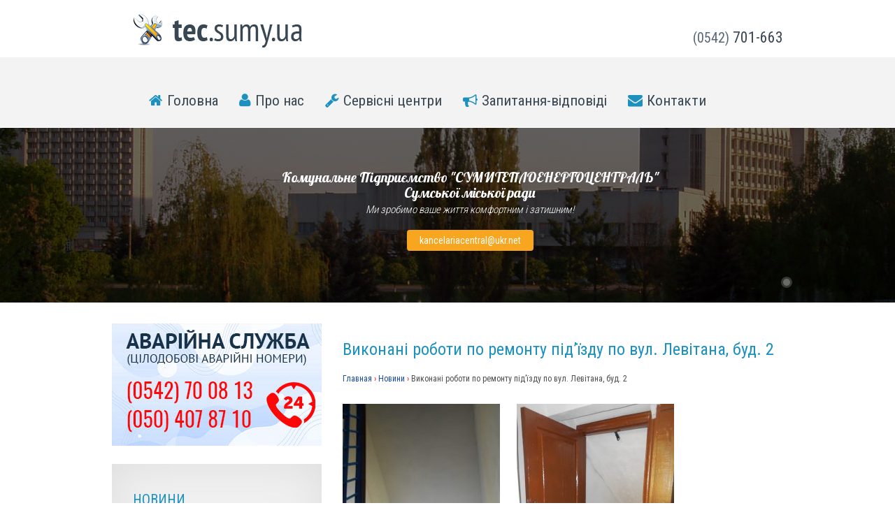

--- FILE ---
content_type: text/html; charset=UTF-8
request_url: https://tec.sumy.ua/vikonani-roboti-po-remontu-pid-yizdu-po-vul-levitana-bud-2/
body_size: 6479
content:


<!DOCTYPE HTML>
<html>
<head>
	<meta charset="utf-8">
	
	<link rel="shortcut icon" href="https://tec.sumy.ua/wp-content/themes/tec/favicon.ico" />
	
	<title>Виконані роботи по ремонту під&#8217;їзду  по вул. Левітана, буд. 2 | tec.sumy.ua</title>
	
	<meta name='robots' content='max-image-preview:large' />
<link rel='dns-prefetch' href='//s.w.org' />
<link rel="alternate" type="application/rss+xml" title="tec.sumy.ua &raquo; Лента комментариев к &laquo;Виконані роботи по ремонту під&#8217;їзду  по вул. Левітана, буд. 2&raquo;" href="https://tec.sumy.ua/vikonani-roboti-po-remontu-pid-yizdu-po-vul-levitana-bud-2/feed/" />
<script type="text/javascript">
window._wpemojiSettings = {"baseUrl":"https:\/\/s.w.org\/images\/core\/emoji\/14.0.0\/72x72\/","ext":".png","svgUrl":"https:\/\/s.w.org\/images\/core\/emoji\/14.0.0\/svg\/","svgExt":".svg","source":{"concatemoji":"https:\/\/tec.sumy.ua\/wp-includes\/js\/wp-emoji-release.min.js?ver=6.0"}};
/*! This file is auto-generated */
!function(e,a,t){var n,r,o,i=a.createElement("canvas"),p=i.getContext&&i.getContext("2d");function s(e,t){var a=String.fromCharCode,e=(p.clearRect(0,0,i.width,i.height),p.fillText(a.apply(this,e),0,0),i.toDataURL());return p.clearRect(0,0,i.width,i.height),p.fillText(a.apply(this,t),0,0),e===i.toDataURL()}function c(e){var t=a.createElement("script");t.src=e,t.defer=t.type="text/javascript",a.getElementsByTagName("head")[0].appendChild(t)}for(o=Array("flag","emoji"),t.supports={everything:!0,everythingExceptFlag:!0},r=0;r<o.length;r++)t.supports[o[r]]=function(e){if(!p||!p.fillText)return!1;switch(p.textBaseline="top",p.font="600 32px Arial",e){case"flag":return s([127987,65039,8205,9895,65039],[127987,65039,8203,9895,65039])?!1:!s([55356,56826,55356,56819],[55356,56826,8203,55356,56819])&&!s([55356,57332,56128,56423,56128,56418,56128,56421,56128,56430,56128,56423,56128,56447],[55356,57332,8203,56128,56423,8203,56128,56418,8203,56128,56421,8203,56128,56430,8203,56128,56423,8203,56128,56447]);case"emoji":return!s([129777,127995,8205,129778,127999],[129777,127995,8203,129778,127999])}return!1}(o[r]),t.supports.everything=t.supports.everything&&t.supports[o[r]],"flag"!==o[r]&&(t.supports.everythingExceptFlag=t.supports.everythingExceptFlag&&t.supports[o[r]]);t.supports.everythingExceptFlag=t.supports.everythingExceptFlag&&!t.supports.flag,t.DOMReady=!1,t.readyCallback=function(){t.DOMReady=!0},t.supports.everything||(n=function(){t.readyCallback()},a.addEventListener?(a.addEventListener("DOMContentLoaded",n,!1),e.addEventListener("load",n,!1)):(e.attachEvent("onload",n),a.attachEvent("onreadystatechange",function(){"complete"===a.readyState&&t.readyCallback()})),(e=t.source||{}).concatemoji?c(e.concatemoji):e.wpemoji&&e.twemoji&&(c(e.twemoji),c(e.wpemoji)))}(window,document,window._wpemojiSettings);
</script>
<style type="text/css">
img.wp-smiley,
img.emoji {
	display: inline !important;
	border: none !important;
	box-shadow: none !important;
	height: 1em !important;
	width: 1em !important;
	margin: 0 0.07em !important;
	vertical-align: -0.1em !important;
	background: none !important;
	padding: 0 !important;
}
</style>
			
	<link rel='stylesheet' id='wp-block-library-css'  href='https://tec.sumy.ua/wp-includes/css/dist/block-library/style.min.css?ver=6.0' type='text/css' media='all' />
<style id='global-styles-inline-css' type='text/css'>
body{--wp--preset--color--black: #000000;--wp--preset--color--cyan-bluish-gray: #abb8c3;--wp--preset--color--white: #ffffff;--wp--preset--color--pale-pink: #f78da7;--wp--preset--color--vivid-red: #cf2e2e;--wp--preset--color--luminous-vivid-orange: #ff6900;--wp--preset--color--luminous-vivid-amber: #fcb900;--wp--preset--color--light-green-cyan: #7bdcb5;--wp--preset--color--vivid-green-cyan: #00d084;--wp--preset--color--pale-cyan-blue: #8ed1fc;--wp--preset--color--vivid-cyan-blue: #0693e3;--wp--preset--color--vivid-purple: #9b51e0;--wp--preset--gradient--vivid-cyan-blue-to-vivid-purple: linear-gradient(135deg,rgba(6,147,227,1) 0%,rgb(155,81,224) 100%);--wp--preset--gradient--light-green-cyan-to-vivid-green-cyan: linear-gradient(135deg,rgb(122,220,180) 0%,rgb(0,208,130) 100%);--wp--preset--gradient--luminous-vivid-amber-to-luminous-vivid-orange: linear-gradient(135deg,rgba(252,185,0,1) 0%,rgba(255,105,0,1) 100%);--wp--preset--gradient--luminous-vivid-orange-to-vivid-red: linear-gradient(135deg,rgba(255,105,0,1) 0%,rgb(207,46,46) 100%);--wp--preset--gradient--very-light-gray-to-cyan-bluish-gray: linear-gradient(135deg,rgb(238,238,238) 0%,rgb(169,184,195) 100%);--wp--preset--gradient--cool-to-warm-spectrum: linear-gradient(135deg,rgb(74,234,220) 0%,rgb(151,120,209) 20%,rgb(207,42,186) 40%,rgb(238,44,130) 60%,rgb(251,105,98) 80%,rgb(254,248,76) 100%);--wp--preset--gradient--blush-light-purple: linear-gradient(135deg,rgb(255,206,236) 0%,rgb(152,150,240) 100%);--wp--preset--gradient--blush-bordeaux: linear-gradient(135deg,rgb(254,205,165) 0%,rgb(254,45,45) 50%,rgb(107,0,62) 100%);--wp--preset--gradient--luminous-dusk: linear-gradient(135deg,rgb(255,203,112) 0%,rgb(199,81,192) 50%,rgb(65,88,208) 100%);--wp--preset--gradient--pale-ocean: linear-gradient(135deg,rgb(255,245,203) 0%,rgb(182,227,212) 50%,rgb(51,167,181) 100%);--wp--preset--gradient--electric-grass: linear-gradient(135deg,rgb(202,248,128) 0%,rgb(113,206,126) 100%);--wp--preset--gradient--midnight: linear-gradient(135deg,rgb(2,3,129) 0%,rgb(40,116,252) 100%);--wp--preset--duotone--dark-grayscale: url('#wp-duotone-dark-grayscale');--wp--preset--duotone--grayscale: url('#wp-duotone-grayscale');--wp--preset--duotone--purple-yellow: url('#wp-duotone-purple-yellow');--wp--preset--duotone--blue-red: url('#wp-duotone-blue-red');--wp--preset--duotone--midnight: url('#wp-duotone-midnight');--wp--preset--duotone--magenta-yellow: url('#wp-duotone-magenta-yellow');--wp--preset--duotone--purple-green: url('#wp-duotone-purple-green');--wp--preset--duotone--blue-orange: url('#wp-duotone-blue-orange');--wp--preset--font-size--small: 13px;--wp--preset--font-size--medium: 20px;--wp--preset--font-size--large: 36px;--wp--preset--font-size--x-large: 42px;}.has-black-color{color: var(--wp--preset--color--black) !important;}.has-cyan-bluish-gray-color{color: var(--wp--preset--color--cyan-bluish-gray) !important;}.has-white-color{color: var(--wp--preset--color--white) !important;}.has-pale-pink-color{color: var(--wp--preset--color--pale-pink) !important;}.has-vivid-red-color{color: var(--wp--preset--color--vivid-red) !important;}.has-luminous-vivid-orange-color{color: var(--wp--preset--color--luminous-vivid-orange) !important;}.has-luminous-vivid-amber-color{color: var(--wp--preset--color--luminous-vivid-amber) !important;}.has-light-green-cyan-color{color: var(--wp--preset--color--light-green-cyan) !important;}.has-vivid-green-cyan-color{color: var(--wp--preset--color--vivid-green-cyan) !important;}.has-pale-cyan-blue-color{color: var(--wp--preset--color--pale-cyan-blue) !important;}.has-vivid-cyan-blue-color{color: var(--wp--preset--color--vivid-cyan-blue) !important;}.has-vivid-purple-color{color: var(--wp--preset--color--vivid-purple) !important;}.has-black-background-color{background-color: var(--wp--preset--color--black) !important;}.has-cyan-bluish-gray-background-color{background-color: var(--wp--preset--color--cyan-bluish-gray) !important;}.has-white-background-color{background-color: var(--wp--preset--color--white) !important;}.has-pale-pink-background-color{background-color: var(--wp--preset--color--pale-pink) !important;}.has-vivid-red-background-color{background-color: var(--wp--preset--color--vivid-red) !important;}.has-luminous-vivid-orange-background-color{background-color: var(--wp--preset--color--luminous-vivid-orange) !important;}.has-luminous-vivid-amber-background-color{background-color: var(--wp--preset--color--luminous-vivid-amber) !important;}.has-light-green-cyan-background-color{background-color: var(--wp--preset--color--light-green-cyan) !important;}.has-vivid-green-cyan-background-color{background-color: var(--wp--preset--color--vivid-green-cyan) !important;}.has-pale-cyan-blue-background-color{background-color: var(--wp--preset--color--pale-cyan-blue) !important;}.has-vivid-cyan-blue-background-color{background-color: var(--wp--preset--color--vivid-cyan-blue) !important;}.has-vivid-purple-background-color{background-color: var(--wp--preset--color--vivid-purple) !important;}.has-black-border-color{border-color: var(--wp--preset--color--black) !important;}.has-cyan-bluish-gray-border-color{border-color: var(--wp--preset--color--cyan-bluish-gray) !important;}.has-white-border-color{border-color: var(--wp--preset--color--white) !important;}.has-pale-pink-border-color{border-color: var(--wp--preset--color--pale-pink) !important;}.has-vivid-red-border-color{border-color: var(--wp--preset--color--vivid-red) !important;}.has-luminous-vivid-orange-border-color{border-color: var(--wp--preset--color--luminous-vivid-orange) !important;}.has-luminous-vivid-amber-border-color{border-color: var(--wp--preset--color--luminous-vivid-amber) !important;}.has-light-green-cyan-border-color{border-color: var(--wp--preset--color--light-green-cyan) !important;}.has-vivid-green-cyan-border-color{border-color: var(--wp--preset--color--vivid-green-cyan) !important;}.has-pale-cyan-blue-border-color{border-color: var(--wp--preset--color--pale-cyan-blue) !important;}.has-vivid-cyan-blue-border-color{border-color: var(--wp--preset--color--vivid-cyan-blue) !important;}.has-vivid-purple-border-color{border-color: var(--wp--preset--color--vivid-purple) !important;}.has-vivid-cyan-blue-to-vivid-purple-gradient-background{background: var(--wp--preset--gradient--vivid-cyan-blue-to-vivid-purple) !important;}.has-light-green-cyan-to-vivid-green-cyan-gradient-background{background: var(--wp--preset--gradient--light-green-cyan-to-vivid-green-cyan) !important;}.has-luminous-vivid-amber-to-luminous-vivid-orange-gradient-background{background: var(--wp--preset--gradient--luminous-vivid-amber-to-luminous-vivid-orange) !important;}.has-luminous-vivid-orange-to-vivid-red-gradient-background{background: var(--wp--preset--gradient--luminous-vivid-orange-to-vivid-red) !important;}.has-very-light-gray-to-cyan-bluish-gray-gradient-background{background: var(--wp--preset--gradient--very-light-gray-to-cyan-bluish-gray) !important;}.has-cool-to-warm-spectrum-gradient-background{background: var(--wp--preset--gradient--cool-to-warm-spectrum) !important;}.has-blush-light-purple-gradient-background{background: var(--wp--preset--gradient--blush-light-purple) !important;}.has-blush-bordeaux-gradient-background{background: var(--wp--preset--gradient--blush-bordeaux) !important;}.has-luminous-dusk-gradient-background{background: var(--wp--preset--gradient--luminous-dusk) !important;}.has-pale-ocean-gradient-background{background: var(--wp--preset--gradient--pale-ocean) !important;}.has-electric-grass-gradient-background{background: var(--wp--preset--gradient--electric-grass) !important;}.has-midnight-gradient-background{background: var(--wp--preset--gradient--midnight) !important;}.has-small-font-size{font-size: var(--wp--preset--font-size--small) !important;}.has-medium-font-size{font-size: var(--wp--preset--font-size--medium) !important;}.has-large-font-size{font-size: var(--wp--preset--font-size--large) !important;}.has-x-large-font-size{font-size: var(--wp--preset--font-size--x-large) !important;}
</style>
<link rel='stylesheet' id='slb_core-css'  href='https://tec.sumy.ua/wp-content/plugins/simple-lightbox/client/css/app.css?ver=2.9.3' type='text/css' media='all' />
<link rel='stylesheet' id='wp-paginate-css'  href='https://tec.sumy.ua/wp-content/plugins/wp-paginate/css/wp-paginate.css?ver=2.2.0' type='text/css' media='screen' />
<link rel="https://api.w.org/" href="https://tec.sumy.ua/wp-json/" /><link rel="alternate" type="application/json" href="https://tec.sumy.ua/wp-json/wp/v2/posts/1688" /><link rel="canonical" href="https://tec.sumy.ua/vikonani-roboti-po-remontu-pid-yizdu-po-vul-levitana-bud-2/" />
<link rel='shortlink' href='https://tec.sumy.ua/?p=1688' />
<link rel="alternate" type="application/json+oembed" href="https://tec.sumy.ua/wp-json/oembed/1.0/embed?url=https%3A%2F%2Ftec.sumy.ua%2Fvikonani-roboti-po-remontu-pid-yizdu-po-vul-levitana-bud-2%2F" />
<link rel="alternate" type="text/xml+oembed" href="https://tec.sumy.ua/wp-json/oembed/1.0/embed?url=https%3A%2F%2Ftec.sumy.ua%2Fvikonani-roboti-po-remontu-pid-yizdu-po-vul-levitana-bud-2%2F&#038;format=xml" />
<style type="text/css">.recentcomments a{display:inline !important;padding:0 !important;margin:0 !important;}</style>	
	<!-- General  -->
	<link rel="stylesheet" type="text/css" href="https://tec.sumy.ua/wp-content/themes/tec/style.css">
	
	<!-- Generall jquery --> 
	<script type="text/javascript" src="https://tec.sumy.ua/wp-content/themes/tec/js/jquery-2.2.2.min.js"></script>

	<!-- up menu --> 
	<script src="https://tec.sumy.ua/wp-content/themes/tec/js/up-menu.js"></script>

	<!-- modal confirm -->	
	<script src="https://tec.sumy.ua/wp-content/themes/tec/js/confirm.js"></script> 
	
</head>


<body>
	<!-- подключиться -->		
	<div class="modal_wrapper"></div>
	<div class="modal_confirm_wrapper">
		<div class="modal_confirm">
			<p class="r1">Заявка отправлена.</p>
			<p class="r2">Ожидайте звонка!</p>
		</div>	
	</div>


	<div id="header">

		<div class="fix">
			<div id="header-logo" >
				<a class="logo" alt="tec.sumy.ua" href="/">tec.sumy.ua</a>
			</div>
			<div class="head">
				<span>(0542)</span> 701-663
			</div>	

			<div class="clr"></div>
		</div>

		<div class="head-line">
			<div class="fix">
				﻿<a id="touch-menu" class="mobile-menu" href="#"><i class="icon-reorder"></i>Меню</a>
<nav>
	<ul class="menu">
		<li>
			<a href="/"><i class="icon-home"></i>Головна</a></li>
		<li>
			<a  href="/pro-nas/"><i class="icon-user"></i>Про нас</a>
			<ul class="sub-menu">
				<li><a href="/category/news/">Новини</a></li>
				<li><a href="/pidryadni-organizatsiyi/">Підрядні організації</a></li>
				<li><a href="/category/laws/">Нормативно-правова база</a></li>
				<li><a href="/category/reports/">Звiти</a></li>
				<li><a href="/category/ryadki-podyaki/">Рядки подяки</a></li>
			</ul>			
		</li>
		<li>
			<a  href="/cervisni-tsentri/"><i class="icon-wrench"></i>Cервісні центри</a>
			<ul class="sub-menu">
				<li><a href="/cervisni-tsentri/d-korotchenko/">Д.Коротченко</a></li>
				<li><a href="/cervisni-tsentri/g-kondrateva/">Г.Кондратьева</a></li>
			</ul>
		</li>
		<li><a  href="/category/faq/"><i class="icon-bullhorn"></i>Запитання-відповіді</a></li>
		<li><a  href="/kontakti/"><i class="icon-envelope-alt"></i>Контакти</a></li>
	</ul>
</nav>		
	
			</div>
		</div>


	<!-- /header -->
	</div>	

  
<div id="wrapper">

	<div class="wrapper-slogan">
		Комунальне Підприємство "СУМИТЕПЛОЕНЕРГОЦЕНТРАЛЬ" Сумської мiської ради<br/>
		<span>Ми зробимо ваше життя комфортним і затишним!</span><br/>
			<a class="button-zap" href="/cdn-cgi/l/email-protection#91faf0fff2f4fdf0e3f8f0f2f4ffe5e3f0fdd1e4fae3bffff4e5"><span class="__cf_email__" data-cfemail="9df6fcf3fef8f1fceff4fcfef8f3e9effcf1dde8f6efb3f3f8e9">[email&#160;protected]</span></a>
	</div>

	<div id="slider" class="slider">
			<a href="#"><img src="https://tec.sumy.ua/wp-content/themes/tec/img/slide-1.jpg" alt="Slide 1" /></a>
			<a href="#"><img src="https://tec.sumy.ua/wp-content/themes/tec/img/slide-2.jpg" alt="Slide 2" /></a>
			<a href="#"><img src="https://tec.sumy.ua/wp-content/themes/tec/img/slide-3.jpg" alt="Slide 3" /></a>
			<a href="#"><img src="https://tec.sumy.ua/wp-content/themes/tec/img/slide-4.jpg" alt="Slide 4" /></a>
		<div class="clr"></div>
	</div>



<div class="fix">

	<div id="sidebar">
		<div class="left-ban">
	<a href="/kontakti/"><img src="https://tec.sumy.ua/wp-content/themes/tec/img/left-ban.jpg"></a>
</div>
	
<div class="left-gray-bg">

	<h2>Новини</h2>
	
					
			<div class="left-news">
				<div class="left-date"><span>07 08 2023</span></div><br/>
				<div class="left-news-z"> 
					<a href="https://tec.sumy.ua/skasovuyetsya-mozhlivist-buti-platni/">Скасовується можливість бути платником єдиного податку 3 групи із застосуванням ставки єдиного податку у розмірі 2%</a>
				</div>
			</div>
			
					
			<div class="left-news">
				<div class="left-date"><span>28 03 2023</span></div><br/>
				<div class="left-news-z"> 
					<a href="https://tec.sumy.ua/dogovir-nadannya-poslugi-z-upravlinnya/">Договір надання послуги з управління багатоквартирним будинком (гуртожиток) по вул. Г. Кондратьєва, 136/1</a>
				</div>
			</div>
			
					
			<div class="left-news">
				<div class="left-date"><span>01 07 2022</span></div><br/>
				<div class="left-news-z"> 
					<a href="https://tec.sumy.ua/">Звіт про фактичне виконання робіт по поточному ремонту по багатоквартирним будинкам за січень -грудень 2021 року</a>
				</div>
			</div>
			
						

	
</div>

<h2 style="padding-left: 30px; padding-top: 20px;">Пошук</h2>
	<form role="search" method="get"  class="searchform" action="https://tec.sumy.ua/" >
		<input class="searchfield" type="text" " name="s" id="s" />
		<input class="searchbutton " type="submit" id="searchsubmit" value=""  /><i class="fa fa-search "></i>
	</form>	
	<!-- /sidebar -->
	</div>	


<div id="content">

		<h1>Виконані роботи по ремонту під&#8217;їзду  по вул. Левітана, буд. 2</h1>
	<!-- хлебные крошки -->
	<div class="breadcrumbs"><span itemscope"><a href="https://tec.sumy.ua/"class="hk-active"><span itemprop="title">Главная</span></a></span> <span class="divider">›</span> <span itemscope"><a href="https://tec.sumy.ua/category/news/"class="hk-active"><span itemprop="title">Новини</span></a></span> <span class="divider">›</span> <span class="current">Виконані роботи по ремонту під&#8217;їзду  по вул. Левітана, буд. 2</span></div><!-- .breadcrumbs -->	<p><img class="alignnone size-medium wp-image-1689" src="https://tec.sumy.ua/wp-content/uploads/2021/07/lev-1-225x300.jpg" alt="" width="225" height="300" srcset="https://tec.sumy.ua/wp-content/uploads/2021/07/lev-1-225x300.jpg 225w, https://tec.sumy.ua/wp-content/uploads/2021/07/lev-1-768x1024.jpg 768w" sizes="(max-width: 225px) 100vw, 225px" /> <img loading="lazy" class="alignnone size-medium wp-image-1690" src="https://tec.sumy.ua/wp-content/uploads/2021/07/Lev-1-pid-225x300.jpg" alt="" width="225" height="300" srcset="https://tec.sumy.ua/wp-content/uploads/2021/07/Lev-1-pid-225x300.jpg 225w, https://tec.sumy.ua/wp-content/uploads/2021/07/Lev-1-pid-768x1024.jpg 768w" sizes="(max-width: 225px) 100vw, 225px" /></p>
	
						
	<!-- /content -->
</div>	
	

		<div class="clr"></div>
	</div><!-- fix -->

	
	<div class="clr"></div>
	<!-- //wrapper -->
</div>

	
<footer>

	<div id="footer">	
		<div class="fix">
			<div class="fblock-1">
				<h3>Юридична адреса: </h3>
				<p>40000, м. Суми, вул. Петропавлівська, № 70</p>
				<br>
				<h3>Адреса для листування:</h3>
				<p>40000, м. Суми, вул. Холодногірська, № 35;</p>
				<br>
				<h3>E-mail:</h3>
				<p><a href="/cdn-cgi/l/email-protection#f69d979895939a97849f979593988284979ab6839d84d8989382"><span class="__cf_email__" data-cfemail="d1bab0bfb2b4bdb0a3b8b0b2b4bfa5a3b0bd91a4baa3ffbfb4a5">[email&#160;protected]</span></a></p>
				<br>

				
			</div>

			<div class="fblock-2">
				<h3>«Сумитеплоенергоцентраль» СМР</h3>
				<div class="footer-logo"></div>	
				<p>Комунальне підприємство «Сумитеплоенергоцентраль» Сумської міської ради  розпочало сою діяльність у м. Суми з 01вересня 2015 року на підставі договору №01092015-У з Комунальним підприємством «Сумижитло»</p>
					
				<br>
				<h3>Приймальня:</h3>
				<p>+38 (0542) 701 663;</p>
				<br>
				<h3>Відділ бухгалтерського обліку; планово-економічний відділ; юридичний відділ:</h3>
				<p>+38 (0542) 701-663;</p>
				<p>+38 (050) 407 8712;</p>

			 </div>
				
		
			<div class="clr"></div>
		</div>


		<div id="copyright">
			<div class="fix">			
				<div class="r1"> 
					Copyright ©  2016 - 2026 | www.tec.sumy.ua 
				</div>
							
				<div class="r2"><a href="http://tria.sumy.ua/">Разработка сайтов </a>"ТриА"</div>
			
				<div class="clr"></div>
			</div>
		</div>				
					
		<div class="clr"></div>
	</div>


</footer>	
	
  
  <!-- slider   --> 
   <script data-cfasync="false" src="/cdn-cgi/scripts/5c5dd728/cloudflare-static/email-decode.min.js"></script><script src="https://tec.sumy.ua/wp-content/themes/tec/js/ideal-image-slider.js"></script>
   <script src="https://tec.sumy.ua/wp-content/themes/tec/js/iis-bullet-nav.js"></script>
	<script>
		var slider = new IdealImageSlider.Slider('#slider');
		slider.addBulletNav();
		slider.start();
	</script>  

	<script type="text/javascript" id="slb_context">/* <![CDATA[ */if ( !!window.jQuery ) {(function($){$(document).ready(function(){if ( !!window.SLB ) { {$.extend(SLB, {"context":["public","user_guest"]});} }})})(jQuery);}/* ]]> */</script>
 
<script defer src="https://static.cloudflareinsights.com/beacon.min.js/vcd15cbe7772f49c399c6a5babf22c1241717689176015" integrity="sha512-ZpsOmlRQV6y907TI0dKBHq9Md29nnaEIPlkf84rnaERnq6zvWvPUqr2ft8M1aS28oN72PdrCzSjY4U6VaAw1EQ==" data-cf-beacon='{"version":"2024.11.0","token":"f743a5e66f1e443cb6a88ce7bec44612","r":1,"server_timing":{"name":{"cfCacheStatus":true,"cfEdge":true,"cfExtPri":true,"cfL4":true,"cfOrigin":true,"cfSpeedBrain":true},"location_startswith":null}}' crossorigin="anonymous"></script>
</body>
</html>

--- FILE ---
content_type: text/css
request_url: https://tec.sumy.ua/wp-content/themes/tec/style.css
body_size: 3040
content:
/**
 * ~~~~~~~~~~~~~~~~~~~~~~~~~~~~~~~~~~~~~~~~~~~~~~~~~~
 * Project Name: tec.sumy.ua
 * Project Description: Комунальне підприємство СУМИТЕПЛОЦЕНТРАЛЬ
 * File Name: style.css
 * Author: admin@tria.sumy.ua
 * Author URI: http://tria.sumy.ua/
 * Version: 2.1.0
 * ~~~~~~~~~~~~~~~~~~~~~~~~~~~~~~~~~~~~~~~~~~~~~~~~~~
 */

/* ============================================
 import styles
============================================ */	 

 
/*  CSS */
@import url("css/reset.css");
@import url("css/wp-core.css");

/*  media */
@import url("css/media-style.css");

/* up-menu */
@import url("css/up-menu.css");
@import url("css/font-awesome.css"); /* + folder /icons see here/ http://fontawesome.veliovgroup.com */
 
/* slider */
@import url("css/ideal-image-slider.css");
@import url("css/slider.css");

 
/* confirm */
@import url("css/modal.css");
 
 
/* --- fonts --- */ 
/* h1 // font-family: 'Cuprum', sans-serif;  */
@import url(http://fonts.googleapis.com/css?family=Cuprum:400,700,400italic,700italic&subset=latin,cyrillic);

/* h2 // font-family: 'Open Sans', sans-serif; */
@import url(https://fonts.googleapis.com/css?family=Open+Sans:400,300,600,700&subset=latin,cyrillic-ext);

/*  основной плотный //  font-family: 'Roboto Condensed', sans-serif;  */
@import url(https://fonts.googleapis.com/css?family=Roboto+Condensed:400,300,700&subset=latin,cyrillic-ext);
 
/* заголовок на салйдере // font-family: 'Lobster', cursive; */ 
@import url(https://fonts.googleapis.com/css?family=Lobster&subset=latin,cyrillic); 
 
/* ============================================
 Basic
============================================ */	 
html * {
	-webkit-font-smoothing: antialiased;
	-moz-osx-font-smoothing: grayscale;
  }

body { 
	width: 100%;
	height: 100%;
	color: #191813;
	font-size: 16px;
	font-weight: 400;
	line-height:22px;
	font-family: 'Roboto Condensed', sans-serif; 
	padding: 0;
	margin: 0; 
}
	
.clr { clear: both; }
.fix { 	
	max-width: 960px;	
	margin: 0 auto; 
	}
.pt-20 { padding-top: 20px;}
.pl-20 { padding-left: 20px;}
.pr-20 { padding-right: 20px;}
.pl-30 { padding-left: 30px;}
.ml--10 { margin-left: -10px;}
.ml-20 { margin-left: 20px;}
.mt-20 { margin-top: 20px;}
.mb-20 { margin-bottom: 20px;}
.lh-14 {line-height: 14px;}
.lh-16 {line-height: 16px;}
a, a:visited { color: #b63358; text-decoration:underline;}
a:hover { color: #2c1219; text-decoration:underline;}
a img { border:none; }

.clr { clear: both; }



/* ============================================
 Header
============================================ */	 
#header { 
	width: 100%; 
	height: 183px;	
	margin: 0 !important;
	overflow: hiden;
}
 
#header-logo {
	position: absolute; 
	margin: 20px  0 0 30px; 
} 
#header-logo .fix {position: relative;}	
.logo { 
	width: 244px; 
	height: 49px; 
	background: url(img/logo.png) no-repeat; display: block; text-indent: -9999px; }
.logo:hover  { 
	width: 244px; 
	height: 49px; 
	background: url(img/logo.png) no-repeat  0 -49px; display: block;  }

/* phone */
.head { color: #394753; font-size: 22px; float: right; text-align: right; line-height: 16px;
	margin-top: 46px;	}
.head span  { 
	color: #576776;
	font-size: 20px;
}

/* bg for menu */
.head-line { 
	margin-top: 20px;
	margin-bottom: 0 !important;
	/* padding-top: 6px; */
	background: #f3f3f3;
	min-height: 100px; 
} 



/* ============================================
 wrapper
============================================ */	
#wrapper { 
	background: none; 
	width: 100%; 
	padding: 0 !important;
	margin-bottom: 0 !important;
	}

/*	------- slider ------------------ */
#slider {
	margin-top: 0;
	clear: both;

}
#slider img{
	width: 100%;
	height: auto;
}

.slider {
	clear: both;
	width: 100%;
	height: 250px;
	overflow: hidden;
}

/* slogan to slider */
.wrapper-slogan {
	position: absolute; 
	margin-top: 60px;
	margin-left: 30% /*calc(50% - 300px) */;
	width: 45%;

	font-family: 'Lobster', cursive;
	font-weight: 300;
	color: #fff;
	font-size: 20px;
	line-height: 22px;
	text-align: center;
	
	z-index: 10;
	-webkit-box-sizing: border-box;  -moz-box-sizing: border-box; box-sizing: border-box;       
}
.wrapper-slogan .slider {position: relative;}	

.wrapper-slogan  span {
	font-family: 'Roboto Condensed', sans-serif;
	text-align: center;
	color: #fff;
	font-size: 15px;
	line-height: 16px;
	font-style: italic; 
}
/* button to slideer */
a.button-zap {
  display: inline-block;
	font-family: 'Roboto Condensed', sans-serif;
	font-size: 14px;
  color: #fff;
  font-weight: 500;
  text-decoration: none;
  user-select: none;
  padding: 4px 18px;
	background: #f8a620;
	-webkit-border-radius: 4px;
	-moz-border-radius: 4px;
	border-radius: 4px;
  outline: none;
  transition: 0.2s;
	margin-top: 20px;
} 
a.button-zap:hover { background: #1c91c0; }
a.button-zap:active { background: #9f1f63; }	



/*--- wrapper-sc ---*/
.wrapper-sc {
	min-height: 230px;
	background-image: url('img/wrapper-sc.png');
  	background-position: top center;
	background-size: auto; /* contain cover  */
  	background-repeat: repeat;
	box-shadow: 0 0 10px rgba(0,0,0,0.5); 

}

.wrapper-sc h2 {
	text-align: center;
	color: #2d6290;
	text-transform: uppercase;
	font-size: 26px;
	line-height: 26px;
	padding: 26px 0;
}
.wrapper-sc-123 { 
	width: 30%;
	float: left;
	margin-right: 3%;
	border-top: 2px solid #1c91c0;
	background: #fff url('img/wrapper-sc-123.png') bottom right no-repeat;
	line-height: 17px;
	display: block;
	padding: 10px 20px 20px 20px ;	
	box-shadow: 0 0 10px rgba(0,0,0,0.5); 
	-webkit-box-sizing: border-box;  -moz-box-sizing: border-box; box-sizing: border-box;  
}
.wrapper-sc-123 a {
	color: #9ba3aa;
	text-decoration: none;
} 
.wrapper-sc-123 a:hover {
	color: #173a51;
	text-decoration: underlina;
} 

.wrapper-sc-123 h3 {
	color: #1c91c0;
	font-size: 18px;
	text-transform: uppercase;
	border-bottom: 1px solid #1c91c0;
	padding: 10px 0 10px 0;
	margin-bottom: 14px;
}
	
	
/* ============================================
 Sidebar
============================================ */	
#sidebar { 
	margin-top: 30px;
	float: left;
	width: 29%;
	min-width: 300px;
}


/*-- left ban --*/
.left-ban { 
	margin: 0 0 10px 0;
	padding: 0;
	}
.left-ban img { 
	width: 100%;
	height: auto;
 }
.left-ban a:hover { opacity: 0.8; }



/* --- gray-bg --- */
.left-gray-bg {
	margin-top: 20px;
	background: #f0f0f0;
	padding: 30px;	
	box-shadow: 0px 0px 60px #DDDDDD inset;
	-webkit-box-sizing: border-box;  -moz-box-sizing: border-box; box-sizing: border-box;
}
#sidebar h2 { 
	font-size: 20px;
 	text-transform: uppercase;
	color: #1c91c0;	
	margin-bottom: 10px;
	margin: 10px 10px 10px 0px;
}

/* --- left news --- */
.left-news {
	padding: 6px 0 6px 0;
	margin: 0;
	border-bottom: 1px dashed #e4e4e4;
}

.left-date {
	color: #929292; 
	font-size: 11px; 
	margin: 16px 0 4px 0; 
	line-height: 12px;
	width: inherit ;
}
.left-date span {
	padding: 2px 6px;
	-moz-border-radius: 4px;
	-webkit-border-radius: 4px;
	border-radius: 4px;
	border-left: 1px solid #d4d4d4;
	border-right: 1px solid #d4d4d4;
}
.left-news-z a {
	font-size: 17px;
	line-height: 17px;
	padding: 4px 0 2px 0;
	color: #1f394f;
}
.left-news-z a:hover {	color: #777; }

/* ---- search form */
#searchform {
	position: absolute; 
	margin: 40px  0 0 667px; 
	Z-INDEX: 250; 
	padding: 0;
}
#searchform  .fix {position: relative;}	

.searchform {
 	width: 290px;
}
.searchform input {
	font: normal;
	font-family: 'Roboto Condensed', sans-serif; 
	font-size:16px;
}
.searchform .searchfield {
	background: #fff;
	color: #bababa;
	padding: 6px 6px 6px 10px;
	width: 232px;
	border: solid 1px #e1e1e1;
	float: left;
	-moz-box-shadow: inset 0 1px 2px rgba(0,0,0,.1);
	-webkit-box-shadow: inset 0 1px 2px rgba(0,0,0,.1);
	box-shadow: inset 0 1px 2px rgba(0,0,0,.1);
}

.searchbutton {
	border: none;
	height: 33px;
	width: 34px;
 	cursor: pointer;
	background: url('img/search.png') no-repeat;
	margin: 0 0 0 6px;
}
.searchbutton:hover {
	height: 33px;
	width: 34px;
 	cursor: pointer;
	background: #f1f1f2 url('img/search-hover.png') no-repeat;
	margin: 0 0 0 6px;
}





/* ============================================
 Content
============================================ */	
#content { 
	width:calc(100% - 320px);
	float: right;
	margin-top: 30px;
	padding: 0 0 0 10px; 
	-webkit-box-sizing: border-box;  -moz-box-sizing: border-box; box-sizing: border-box;
  }

#content  h1 { 	
	font-size: 24px;	
	color: #1c91c0; 
	text-align: left;
	padding: 26px 0 20px 0;
	margin: 0px 0 10px 0; }

#content  h2 { 
	padding: 16px 0 16px 20px; 
	font-size: 20px; 
	font-weight: 300 !important; 
	color: #1c91c0;
	margin: 20px 0 14px 0; 
	border-top: 1px dotted #dce6f0; 
	border-bottom: 1px dotted #dce6f0; 
	background: #eff4f9; 
 }
#content  h3 { 
	padding: 10px 0 0 0; 
	font-size: 18px; 
	font-weight: 500; 
	color: #2d6290; 
	margin: 20px 0 14px 0;
}
#content  h3 span a {
	float: right;
	font-weight: 300;
	font-size: 14px;
	color: #1c91c0; 
}
#content  h3 span a:hover {
	color: #000;
}
	
#content p { margin: 10px 0 6px 0; line-height: 20px;	 }

.content-ban img{
	margin: 30px auto 0;
	padding: 0;
	width: 100%;
	height: auto;
	}

/* хлебные крошки */
#content .breadcrumbs {
	font-size: 12px;
	color: #777;
	margin: -10px 0 20px 0; 
}

.hk-active {
	color: #1a4a9d;
	text-decoration: none;
}
.hk-active:hover {
	color: #e51937;
	text-decoration: underline;
}

.divider {color: #ff0026; } /* цвет стрелок */

#content .breadcrumbs .current {
	color: #4d4d4d;
 }	

	
	
/* ----- news other ------ */
.c-news-block {
	/* min-height: 150px; */
	width: 100%;
	padding: 0 0 10px 0;
	margin-top: 30px;
	margin-bottom: 30px;
}	


.c-news-img {
	display: block;
	float: left;
	width: 300px;
	height: auto;
	padding-right: 20px;
	max-height: 200px;
	overflow: hidden;
}
.c-news-img img {
	width: 100%;
	height: auto;
}


.c-news-data {
	float: none;
	font-size: 12px;
	font-weight: 300;
	color: #1c91c0;
	padding: 2px 0px 0px 0 ;
	margin: 0 0 4px 0;
}
.c-news-h2  {
	line-height: 15px;
	padding: 6px 0 0 0;
}
.c-news-h2 a {
	font-size: 16px;
	text-transform: uppercase;
	text-decoration: none;
	color: #605557;	
}
.c-news-h2 a:hover {
	text-decoration: inderline;
	color: #1c91c0;	
}


/* first-gallery */
.first-gallery  {
	max-width: 960px;	
	margin: 0 auto; 
}
.first-gallery h1 {
	text-align: center;
	color: #2d6290;
	text-transform: uppercase;
	font-size: 30px;
	line-height: 30px;
	padding: 26px 0;
}
.first-gallery img {
	max-width: 120px;
	height: auto;
}

.first-gallery a img {
	width: 100%;
	height: auto;

	float: left;
	margin: 10px;
	
	-webkit-border-radius: 4px;
	-moz-border-radius: 4px;
	border-radius: 4px;
	
}

/* search result */
.search-excerpt { background: #FF9; }

/* buton */
a.questions-button {
	margin-right: 0px;
	float: right;
  	display: inline-block;
	font-size: 14px;
  color: #fff;
  font-weight: 500;
  text-decoration: none;
  user-select: none;
  padding: 4px 18px;
	background: #43b51f !important;
	-webkit-border-radius: 4px;
	-moz-border-radius: 4px;
	border-radius: 4px;
	border-bottom: 2px solid #368c1b;
  outline: none;
  transition: 0.2s;
} 
a:hover.questions-button { background: #172a43 !important; }	

blockquote {
	border: 1px dotted #f8a620;
	font-style: italic;
	font-size: 22px;
	line-height: 40px !important;
	color: #f8a620;
	background: #fef7eb;
	padding: 20px;
	-webkit-box-sizing: border-box;  -moz-box-sizing: border-box; box-sizing: border-box;
}


/*--- services center --- */
ul.vb { padding: 4px 0 0 6px; }
ul.vb  li { 
	list-style: none;  

	margin: 10px 0 0 0;  
	min-height: 20px; 
}
ul.vb li a { 
	display: block;
	background: #f5f5f5; 
	padding: 30px; 
	font-size: 30px;
	color: #292526; 
	text-transform: uppercase; 
	text-decoration: none; 
	display: block;
	border-bottom: 1px dotted #fff; 
	-webkit-box-sizing: border-box;  -moz-box-sizing: border-box; box-sizing: border-box;
} 
ul.vb li a:hover { 
	color: #fff; 
	background: #1c91c0; 
	text-transform: uppercase; 
	text-decoration: none; 
	display: block; 
} 

	
/* для галереи с фото на новости ?? */
.gallery img {
	margin: 4px !important;
	border: 1px solid #fff !important;
	box-shadow: 0 0 4px rgba(0,0,0,0.5); 
	-webkit-border-radius: 4px;
	-moz-border-radius: 4px;
	border-radius: 4px;
}

/* полная картинка в новостях */
.size-full {
	max-width: 650px; 
}
.size-full {
	width: 100%;
	height: auto;
}



/* ============================================
 Footer
============================================ */	
footer { 
	background: #4a5c6b;
}
#footer { 
	color:#fff;
  	width: 100%;
	padding: 20px 0 0 0;
	margin: 30px 0 0 0;
}
footer a { color: #5384ea; text-decoration: underline; }
footer a:hover { color: #fff;}



	
.fblock-1 { 
	width: 400px;	
	float: left; 
	padding: 0 60px 40px 0;
	-webkit-box-sizing: border-box;  -moz-box-sizing: border-box; box-sizing: border-box;
	}
.footer-logo { 
	background: url('img/footer-logo.png') top left no-repeat;
	width: 151px;
	height: 102px;
	padding: 0 0 0 80px;
  	margin: 0; 
	/* float: left;  */
	text-indent: -9999px;  
}

.fblock-2 { 
	width: 560px;	
	float: left; 
	padding: 0 0 40px 0;
	-webkit-box-sizing: border-box;  -moz-box-sizing: border-box; box-sizing: border-box;
	}

.fblock-1 h3, .fblock-2 h3 { 
	font-size: 20px; 
	color: #bebebe;
	border-bottom: 1px solid #bebebe;
	margin-bottom: 30px; 
	margin-bottom: 10px; 
	padding: 0 0 6px 0;
	}
.down-person { width: 220px; float: left;}
.down-phone { width: 160px; float: left; padding-top: 20px; text-align: right; }

textarea {
	width: 300px;
}


#copyright { 
	background: #445563;
	color: #f5f5f5;	
	font-size: 12px;  
	min-height: 40px;
	padding-top: 20px; 
	}
#copyright .r1 { 
	width: 45%; 
	float: left; 
  }
#copyright .r2 { 
	width: 45%; 
	float: right; 
	text-align: right;
}
#copyright .r2  a {	text-decoration: underline; 	color: #5384ea; }
#copyright .r2  a:hover { 	text-decoration: none; color: #e6cd96; }






--- FILE ---
content_type: text/css
request_url: https://tec.sumy.ua/wp-content/themes/tec/css/media-style.css
body_size: -76
content:
	/**
 * media-style.css
 * ~~~~~~~~~~~~~~~~~~~~~~~~~~~~~~~~~~~~~~~~~~~~~~~~~~
 * Theme Name: tec.sumy.ua
 * Description: add adaptive styles for ���������� ���������� ����������������� 
 * Project Name: tec.sumy.ua
 * File Name: media-style.css
 * Author: admin@tria.sumy.ua
 * Author URI: http://tria.sumy.ua/
 * Version: 2.1.0 
 * ~~~~~~~~~~~~~~~~~~~~~~~~~~~~~~~~~~~~~~~~~~~~~~~~~~
 */


/*--- 870 ---*/
@media screen and (max-width: 960px) {
 #content { 
	/* width:calc(100% - 320px); */
	/* max-width: 48% !important; */
}	
}
 
/*--- 760 ---*/
@media screen and (max-width: 760px) {
body { 
	height: 100%;
	overflow-x: hidden;
}			
#sidebar {  
	float: none;
	width: 100% !important; 
	margin: 0;
	padding: 0 10px !important;
	-webkit-box-sizing: border-box;  -moz-box-sizing: border-box; box-sizing: border-box;    
}
.left-ban, .wrapper-sc, .fblock-2 {
	display: none;
}
#content { 
	border: 10px solid #000;
	float: left;
	display: block !important;
	width: 100% !important;
	background: #00ff !important; 
	padding: 0 10px !important;
	margin-left: 0 !important;
}	
.fblock-1  {
	margin-left: 20px !important;
}

}

--- FILE ---
content_type: text/css
request_url: https://tec.sumy.ua/wp-content/themes/tec/css/up-menu.css
body_size: 163
content:
.mainWrap{
	width:960px;
	margin:0 auto;
}
.title{
	margin:100px 0 20px 0;
	text-align:center;
	color:#3E4156;
}
.back{
	text-align:center;
}

nav{
	display:block;
	margin-top: 1px;
	background: #f3f3f3 /*#3E4156*/; 
}
.menu{
	display:block;
}
.menu li{
	display: inline-block;
	position: relative;
	z-index:100;
}
.menu li:first-child{
	margin-left:0;
}

.menu li a {
	font-size: 21px;
	font-family: 'Roboto Condensed', sans-serif; 
	font-weight:400;
	text-decoration:none;
	padding:13px;
	display:block;
	color:#394753;
	-webkit-transition: all 0.2s ease-in-out 0s;
	-moz-transition: all 0.2s ease-in-out 0s;
	-o-transition: all 0.2s ease-in-out 0s;
	-ms-transition: all 0.2s ease-in-out 0s;
	transition: all 0.2s ease-in-out 0s;
}

.menu li a:hover, 
.menu li:hover > a{
	color:#394753;
	background:#e9e9e9;
}

.menu i {
	color: #1c91c0;
}


.menu ul {
	display: none;
	margin: 0;
	padding: 0;
	width: 200px;
	position: absolute;
	top: 43px;
	left: 0px;
	background: #dedede;
}

.menu ul li {
	display:block;
	float: none;
	background:none;
	margin:0;
	padding:0;
}
.menu ul li a {
	font-size:14px;
	font-weight:normal;
	display:block;
	color:#797979;
	border-left:3px solid #dedede;
	background:#dedede;
}
.menu ul li a:hover, .menu ul li:hover > a{
	background:#f0f0f0;
	border-left:3px solid #e9e9e9;
	color:#797979;
}
.menu li:hover > ul{
	display: block;
}
.menu ul ul {
	left: 0 /*149px*/;
	top: 0px;
}
.mobile-menu{
	display:none;
	width:100%;
	padding:11px;
	background:#f3f3f3;
	color: #fff /*#394753*/;
	text-transform:uppercase;
	font-weight:600;
}
.mobile-menu:hover{
	background:#f3f3f3 /* 3E4156*/ ;
	color: #3e4156 /*#394753*/;
	text-decoration:none;
}



@media (min-width: 768px) and (max-width: 979px) {

	.mainWrap{
		width:768px;
	}
	.menu ul {
		top:30px;
	}
	.menu li a{
		font-size:12px;
		padding:8px;
	}
}

@media (max-width: 760px) {

	.mainWrap{
		width:auto;
		padding: 0 /*50px 20px*/;
	}
	.menu{
		display:none;
	}
	.mobile-menu{
		display:block;
		margin-top:1px;
	}
	nav{
		margin:0;
		background:none;
	}
	.menu li{
		display:block;
		margin:0;
	}
	.menu li a {
		background:#e9e9e9;
		color:#797979;
		border-top:1px solid #e0e0e0;
		border-left:3px solid #394753;
	}
	.menu li a:hover, .menu li:hover > a{
		background:#f0f0f0;
		color:#797979;
		border-left:3px solid #e9e9e9;
	}
	.menu ul {
		display:block;
		position:relative;
		top:0;
		left:0;
		width:100%;
	}
	.menu ul ul {
		left:0;
	}

}

@media (max-width: 480px) {}
@media (max-width: 320px) {}

--- FILE ---
content_type: text/css
request_url: https://tec.sumy.ua/wp-content/themes/tec/css/modal.css
body_size: 1345
content:

/* ============================================
 to questionnaire
============================================ */ 
/* generel */
.clr { clear: both; }

#block-intro {
  height: 700px;
  overflow: auto;
  width: 600px;
}

/* ----------- ���� � ������ ---------------------- */
#modal_form {
  width: 600px; 
  height: 700px; /* ������� ������ ���� ����������� */
  border-radius: 5px;
  border: 3px #000 solid;
  background:  #fff;
  position: fixed; /* ����� ���� ���� � ������� ���� � ����� ����� */
  top: 10%; /* ��������� ������ 45%, ��������� 5% �������� ������ */
  left: 30%; /* 50%;�������� ������ ����� */
  margin-top: -400px;
  margin-left: -150px; /* ��� ��� ����� ��������� css, ��������� ����� � ����� ����� �������� ������ � ������ �������������� =) */
  display: none; /* � ������� ��������� ���� �� ������ ���� */
  opacity: 0; /* ��������� ��������� ��� ������������ */
  
  z-index: 80; /* 1000 ���� ������ ���� �������� ������� ���� */

  padding: 20px 10px 14px;
  
}
/* ������ ������� ��� ��� ��� � �����) */
#modal_form #modal_close {
  width: 21px;
  height: 21px;
  position: absolute;
  top: 10px;
  right: 10px;
  cursor: pointer;
  display: block;
}
/* �������� */
#overlay {
  z-index: 3; /* �������� ������ ���� ���� ����� ��������� �����, �� ���� ���� ���������� ���� */
  position: fixed; /* ������ ����������� ���� ���� */
  background-color: #000; /* ������ */
  opacity: 0.8; /* �� ������� ��������� */
  width: 100%; 
  height: 100%; /* �������� �� ���� ����� */
  top: 0; 
  left: 0; /* ������ � ����� 0, ������������ ��������! */
  cursor: pointer;
  display: none; /* � ������� ��������� � ���) */
}


/* form */
h1 { 
  font-size: 20px;
}
h4 { 
  font-weight: 700;
}
h4 span{ 
  font-weight: 300;
}
.content-00 {
  color: #000;
  width: 530px;
  float: left;
  padding: 4px;
  -webkit-box-sizing: border-box;  -moz-box-sizing: border-box; box-sizing: border-box;    
}
.content-00 span {
  float: left;
  display: block;
  width: 210px;
}

.content-color-1 {
  width: 550px;
  background: #fdffe5;
  -webkit-border-radius:4px;
  -moz-border-radius:4px;
  border-radius:4px;
  border: #e7e7e7 dashed 1px; 
  margin: 0;  
  padding: 4px 4px 10px 20px ;
  -webkit-box-sizing: border-box;  -moz-box-sizing: border-box; box-sizing: border-box;    
}
  
#content input[type="text"] {
   border: 1px solid #cccccc; 
   border-radius: 3px; 
   -webkit-border-radius: 3px; 
   -moz-border-radius: 3px; 
   -khtml-border-radius: 3px; 
   background: #ffffff !important; 
   outline: none; 
   height: 20px; 
   width: 240px; 
   color: #000; /* ���� ������ � ������� ��������� */
   font-size: 13px; 
   margin: 4px 0 0 0;
   padding: 0 0 0 10px;
}
#content select {
    padding:3px;
    margin: 0;
    -webkit-border-radius:4px;
    -moz-border-radius:4px;
    border-radius:4px;
    -webkit-box-shadow: 0 3px 0 #ccc, 0 -1px #fff inset;
    -moz-box-shadow: 0 3px 0 #ccc, 0 -1px #fff inset;
    box-shadow: 0 3px 0 #ccc, 0 -1px #fff inset;
    background: #f8f8f8;
    color:#888;
    border:none;
    outline:none;
    display: inline-block;
    -webkit-appearance:none;
    -moz-appearance:none;
    appearance:none;
    cursor:pointer;
}

#content textarea {
   border: 1px solid #cccccc; 
   border-radius: 3px; 
   -webkit-border-radius: 3px; 
   -moz-border-radius: 3px; 
   -khtml-border-radius: 3px; 
   background: #ffffff !important; 
   outline: none; 
   height: 100px; 
   width: 240px; 
   color: #000; /* ���� ������ � ������� ��������� */
   font-size: 13px; 
   margin: 4px 0 0 0;
   padding: 0 0 0 10px;
}

/* --- button --- */
.request_callback .submit {
    display: block;
    float: left;
    height: 56px; 
    width: 100%;
    margin-top: 20px; 
    padding: 20px  0 0 0px;
    font-size: 16px;
    font-weight: 600;
    border-radius: 4px;
    color: #fff !important;
    text-align: center;
    text-transform: uppercase;
    text-decoration: none;
    background: #ed1c56;
    background: -moz-linear-gradient(top, #ed1c56 0%, #9e0b34 100%);
    background: -webkit-gradient(left top, left bottom, color-stop(0%, #ed1c56)), color-stop(100%, #9e0b34));
    background: -webkit-linear-gradient(top, #ed1c56 0%, #9e0b34 100%);
    background: -o-linear-gradient(top, #ed1c56 0%, #9e0b34 100%);
    background: -ms-linear-gradient(top, #ed1c56 0%, #9e0b34 100%);
    background: linear-gradient(to bottom, #ed1c56 0%, #9e0b34 100%);
    filter: progid:DXImageTransform.Microsoft.gradient( startColorstr='#ffffff', endColorstr='#a5bcde', GradientType=0 );
  -webkit-box-sizing: border-box;  -moz-box-sizing: border-box; box-sizing: border-box;   
}

.request_callback .submit:hover  {
    display: block;
    float: left;
    height: 56px; 
    width: 100%;
    padding: 20px  0 0 0px;
    font-size: 16px;
    font-weight: 600;
    border-radius: 4px;
    color: #fff !important;
    text-align: center;
    text-transform: uppercase;
    text-decoration: none;
    background: #363c4c;
    background: -moz-linear-gradient(top, #363c4c 0%, #19131e 100%);
    background: -webkit-gradient(left top, left bottom, color-stop(0%, #363c4c)), color-stop(100%, #19131e));
    background: -webkit-linear-gradient(top, #363c4c 0%, #19131e 100%);
    background: -o-linear-gradient(top, #363c4c 0%, #19131e 100%);
    background: -ms-linear-gradient(top, #363c4c 0%, #19131e 100%);
    background: linear-gradient(to bottom, #363c4c 0%, #19131e 100%);
    filter: progid:DXImageTransform.Microsoft.gradient( startColorstr='#ffffff', endColorstr='#a5bcde', GradientType=0 );
  -webkit-box-sizing: border-box;  -moz-box-sizing: border-box; box-sizing: border-box;   
}

/*------------  modal confirm form ---------  */
.modal_wrapper { 
  display: none;
  z-index: 100; /*���� 100*/ 
  position: fixed; 
  left: 0; 
  top: 0;
  width: 100%; 
  height: 100%; 
  background: #000; 
  opacity: 0.85;
}
.modal_confirm_wrapper { 
  display: none; 
  z-index: 200; /*���� 200*/
  position: fixed; 
  left: 0; 
  top: 0; 
  width: 100%; 
  height: 0; }
.modal_confirm { width: 350px; margin: 256px auto 0 auto; 

  padding: 70px 0; /* !!!!! */

  font-size: 18px;
  font-weight: bold;
  background: #fff;
  text-align: center; 
  text-transform: uppercase; 
  border-radius: 10px;
  }

.modal_confirm .r1 { color: #000; }
.modal_confirm .r2 { color: #e51937; line-height: 22px; }
.show_confirm .modal_wrapper { display: block; }
.show_confirm .modal_confirm_wrapper { display: block; }

#modal_close {
  text-align: right;
  cursor: pointer;
  margin-right: 20px;
  margin-top: -50px;
}


--- FILE ---
content_type: application/x-javascript
request_url: https://tec.sumy.ua/wp-content/themes/tec/js/iis-bullet-nav.js
body_size: 107
content:
/*
 * Ideal Image Slider: Bullet Navigation Extension v1.0.2
 *
 * By Gilbert Pellegrom
 * http://gilbert.pellegrom.me
 *
 * Copyright (C) 2014 Dev7studios
 * https://raw.githubusercontent.com/gilbitron/Ideal-Image-Slider/master/LICENSE
 */

(function(IIS) {
	"use strict";

	var _updateActiveBullet = function(slider, activeIndex) {
		var bullets = slider._attributes.bulletNav.querySelectorAll('a');
		if(!bullets) return;

		Array.prototype.forEach.call(bullets, function(bullet, i){
			IIS._removeClass(bullet, 'iis-bullet-active');
			bullet.setAttribute('aria-selected', 'false');
			if(i === activeIndex){
				IIS._addClass(bullet, 'iis-bullet-active');
				bullet.setAttribute('aria-selected', 'true');
			}
		}.bind(this));
	};

	IIS.Slider.prototype.addBulletNav = function() {
		IIS._addClass(this._attributes.container, 'iis-has-bullet-nav');

		// Create bullet nav
		var bulletNav = document.createElement('div');
		IIS._addClass(bulletNav, 'iis-bullet-nav');
		bulletNav.setAttribute('role', 'tablist');

		// Create bullets
		Array.prototype.forEach.call(this._attributes.slides, function(slide, i){
			var bullet = document.createElement('a');
			bullet.innerHTML = i + 1;
			bullet.setAttribute('role', 'tab');

			bullet.addEventListener('click', function(){
				if(IIS._hasClass(this._attributes.container, this.settings.classes.animating)) return false;
				this.stop();
				this.gotoSlide(i + 1);
			}.bind(this));

			bulletNav.appendChild(bullet);
		}.bind(this));

		this._attributes.bulletNav = bulletNav;
		this._attributes.container.appendChild(bulletNav);
		_updateActiveBullet(this, 0);

		// Hook up to afterChange events
		var origAfterChange = this.settings.afterChange;
		var afterChange = function() {
			var slides = this._attributes.slides,
				index = slides.indexOf(this._attributes.currentSlide);
			_updateActiveBullet(this, index);
			return origAfterChange();
		}.bind(this);
		this.settings.afterChange = afterChange;
	};

	return IIS;

})(IdealImageSlider);


--- FILE ---
content_type: application/x-javascript
request_url: https://tec.sumy.ua/wp-content/themes/tec/js/ideal-image-slider.js
body_size: 3536
content:
/*
 * Ideal Image Slider v1.4.0
 *
 * By Gilbert Pellegrom
 * http://gilbert.pellegrom.me
 *
 * Copyright (C) 2014 Dev7studios
 * https://raw.githubusercontent.com/gilbitron/Ideal-Image-Slider/master/LICENSE
 */

var IdealImageSlider = (function() {
	"use strict";

	/*
	 * Helper functions
	 */
	var _deepExtend = function(out) {
		out = out || {};
		for(var i = 1; i < arguments.length; i++){
			var obj = arguments[i];
			if(!obj)
				continue;
			for(var key in obj){
				if(obj.hasOwnProperty(key)){
					if(typeof obj[key] === 'object')
						deepExtend(out[key], obj[key]);
					else
						out[key] = obj[key];
				}
			}
		}
		return out;
	};

	var _hasClass = function(el, className) {
		if(!className) return false;
		if(el.classList){
			return el.classList.contains(className);
		} else {
			return new RegExp('(^| )' + className + '( |$)', 'gi').test(el.className);
		}
	};

	var _addClass = function(el, className) {
		if(!className) return;
		if(el.classList){
			el.classList.add(className);
		} else {
			el.className += ' ' + className;
		}
	};

	var _removeClass = function(el, className) {
		if(!className) return;
		if(el.classList){
			el.classList.remove(className);
		} else {
			el.className = el.className.replace(new RegExp('(^|\\b)' + className.split(' ').join('|') + '(\\b|$)', 'gi'), ' ');
		}
	};

	var _toArray = function(obj) {
		return Array.prototype.slice.call(obj);
	};

	var _arrayRemove = function(array, from, to) {
		var rest = array.slice((to || from) + 1 || array.length);
		array.length = from < 0 ? array.length + from : from;
		return array.push.apply(array, rest);
	};

	var _loadImg = function(slide, callback) {
		if(!slide.style.backgroundImage){
			var img = new Image();
			img.setAttribute('src', slide.getAttribute('data-src'));
			img.onload = function() {
				slide.style.backgroundImage = 'url('+ slide.getAttribute('data-src') +')';
				if(typeof(callback) === 'function') callback(this);
			};
		}
	};

	var _isHighDPI = function() {
	    var mediaQuery = "(-webkit-min-device-pixel-ratio: 1.5),(min--moz-device-pixel-ratio: 1.5),(-o-min-device-pixel-ratio: 3/2),(min-resolution: 1.5dppx)";
	    if (window.devicePixelRatio > 1)
	        return true;
	    if (window.matchMedia && window.matchMedia(mediaQuery).matches)
	        return true;
	    return false;
	};

	var _translate = function(slide, dist, speed) {
		slide.style.webkitTransitionDuration =
		slide.style.MozTransitionDuration =
		slide.style.msTransitionDuration =
		slide.style.OTransitionDuration =
		slide.style.transitionDuration = speed + 'ms';

		slide.style.webkitTransform =
		slide.style.MozTransform =
		slide.style.msTransform =
		slide.style.OTransform = 'translateX('+ dist +'px)';
	};

	var _unTranslate = function(slide) {
		slide.style.removeProperty('-webkit-transition-duration');
		slide.style.removeProperty('transition-duration');

		slide.style.removeProperty('-webkit-transform');
		slide.style.removeProperty('-ms-transform');
		slide.style.removeProperty('transform');
	};

	var _touch = {
		vars: {
			start: {},
			delta: {},
			isScrolling: undefined,
			direction: null
		},
		start: function(event) {
			if(_hasClass(this._attributes.container, this.settings.classes.animating)) return;

			var touches = event.touches[0];
			_touch.vars.start = {
				x: touches.pageX,
				y: touches.pageY,
				time: +new Date()
			};
			_touch.vars.delta = {};
			_touch.vars.isScrolling = undefined;
			_touch.vars.direction = null;

			this.stop(); // Stop slider

			this.settings.beforeChange.apply(this);
			_addClass(this._attributes.container, this.settings.classes.touching);
		},
		move: function(event) {
			if(_hasClass(this._attributes.container, this.settings.classes.animating)) return;
			// Ensure swiping with one touch and not pinching
			if(event.touches.length > 1 || event.scale && event.scale !== 1) return;

			var touches = event.touches[0];
			_touch.vars.delta = {
				x: touches.pageX - _touch.vars.start.x,
				y: touches.pageY - _touch.vars.start.y
			};

			if(typeof _touch.vars.isScrolling == 'undefined'){
				_touch.vars.isScrolling = !!(_touch.vars.isScrolling || Math.abs(_touch.vars.delta.x) < Math.abs(_touch.vars.delta.y));
			}

			// If user is not trying to scroll vertically
			if (!_touch.vars.isScrolling) {
				event.preventDefault(); // Prevent native scrolling

				_translate(this._attributes.previousSlide, _touch.vars.delta.x - this._attributes.previousSlide.offsetWidth, 0);
				_translate(this._attributes.currentSlide, _touch.vars.delta.x, 0);
				_translate(this._attributes.nextSlide, _touch.vars.delta.x + this._attributes.currentSlide.offsetWidth, 0);
			}
		},
		end: function(event) {
			if(_hasClass(this._attributes.container, this.settings.classes.animating)) return;

			var duration = +new Date() - _touch.vars.start.time;

			// Determine if slide attempt triggers next/prev slide
			var isChangeSlide = Number(duration) < 250 && Math.abs(_touch.vars.delta.x) > 20 || Math.abs(_touch.vars.delta.x) > this._attributes.currentSlide.offsetWidth/2;

			var direction = _touch.vars.delta.x < 0 ? 'next' : 'previous';
			var speed = this.settings.transitionDuration ? this.settings.transitionDuration/2 : 0;

			// If not scrolling vertically
			if(!_touch.vars.isScrolling){
				if(isChangeSlide){
					_touch.vars.direction = direction;

					if(_touch.vars.direction == 'next'){
						_translate(this._attributes.currentSlide, -this._attributes.currentSlide.offsetWidth, speed);
						_translate(this._attributes.nextSlide, 0, speed);
					} else {
						_translate(this._attributes.previousSlide, 0, speed);
						_translate(this._attributes.currentSlide, this._attributes.currentSlide.offsetWidth, speed);
					}

					setTimeout(_touch.transitionEnd.bind(this), speed);
				} else {
					// Slides return to original position
					if(direction == 'next'){
						_translate(this._attributes.currentSlide, 0, speed);
						_translate(this._attributes.nextSlide, this._attributes.currentSlide.offsetWidth, speed);
					} else {
						_translate(this._attributes.previousSlide, -this._attributes.previousSlide.offsetWidth, speed);
						_translate(this._attributes.currentSlide, 0, speed);
					}
				}

				if(speed){
					_addClass(this._attributes.container, this.settings.classes.animating);
					setTimeout(function(){
						_removeClass(this._attributes.container, this.settings.classes.animating);
					}.bind(this), speed);
				}
			}
		},
		transitionEnd: function(event) {
			if(_touch.vars.direction){
				_unTranslate(this._attributes.previousSlide);
				_unTranslate(this._attributes.currentSlide);
				_unTranslate(this._attributes.nextSlide);
				_removeClass(this._attributes.container, this.settings.classes.touching);

				_removeClass(this._attributes.previousSlide, this.settings.classes.previousSlide);
				_removeClass(this._attributes.currentSlide, this.settings.classes.currentSlide);
				_removeClass(this._attributes.nextSlide, this.settings.classes.nextSlide);
				this._attributes.currentSlide.setAttribute('aria-hidden', 'true');

				var slides = this._attributes.slides,
					index = slides.indexOf(this._attributes.currentSlide);

				if(_touch.vars.direction == 'next'){
					this._attributes.previousSlide = this._attributes.currentSlide;
					this._attributes.currentSlide = slides[index+1];
					this._attributes.nextSlide = slides[index+2];
					if(typeof this._attributes.currentSlide === 'undefined' &&
					typeof this._attributes.nextSlide === 'undefined'){
						this._attributes.currentSlide = slides[0];
						this._attributes.nextSlide = slides[1];
					} else {
						if(typeof this._attributes.nextSlide === 'undefined'){
							this._attributes.nextSlide = slides[0];
						}
					}

					_loadImg(this._attributes.nextSlide);
				} else {
					this._attributes.nextSlide = this._attributes.currentSlide;
					this._attributes.previousSlide = slides[index-2];
					this._attributes.currentSlide = slides[index-1];
					if(typeof this._attributes.currentSlide === 'undefined' &&
					typeof this._attributes.previousSlide === 'undefined'){
						this._attributes.currentSlide = slides[slides.length-1];
						this._attributes.previousSlide = slides[slides.length-2];
					} else {
						if(typeof this._attributes.previousSlide === 'undefined'){
							this._attributes.previousSlide = slides[slides.length-1];
						}
					}

					_loadImg(this._attributes.previousSlide);
				}

				_addClass(this._attributes.previousSlide, this.settings.classes.previousSlide);
				_addClass(this._attributes.currentSlide, this.settings.classes.currentSlide);
				_addClass(this._attributes.nextSlide, this.settings.classes.nextSlide);
				this._attributes.currentSlide.setAttribute('aria-hidden', 'false');

				this.settings.afterChange.apply(this);
			}
		}
	};

	/*
	 * Slider class
	 */
	var Slider = function(args) {
		// Defaults
		this.settings = {
			selector: '',
			// height: 400, // Required but can be set by CSS
			interval: 4000,
			transitionDuration: 700,
			effect: 'slide',
			disableNav: false,
			keyboardNav: true,
			previousNavSelector: '',
			nextNavSelector: '',
			classes: {
				container: 'ideal-image-slider',
				slide: 'iis-slide',
				previousSlide: 'iis-previous-slide',
				currentSlide: 'iis-current-slide',
				nextSlide: 'iis-next-slide',
				previousNav: 'iis-previous-nav',
				nextNav: 'iis-next-nav',
				animating: 'iis-is-animating',
				touchEnabled: 'iis-touch-enabled',
				touching: 'iis-is-touching',
				directionPrevious: 'iis-direction-previous',
				directionNext: 'iis-direction-next'
			},
			onInit: function(){},
			onStart: function(){},
			onStop: function(){},
			onDestroy: function(){},
			beforeChange: function(){},
			afterChange: function(){}
		};

		// Parse args
		if(typeof args === 'string'){
			this.settings.selector = args;
		}
		else if(typeof args === 'object'){
			_deepExtend(this.settings, args);
		}

		// Slider (container) element
		var sliderEl = document.querySelector(this.settings.selector);
		if(!sliderEl) return null;

		// Slides
		var origChildren = _toArray(sliderEl.children),
			validSlides = [];
		sliderEl.innerHTML = '';
		Array.prototype.forEach.call(origChildren, function(slide, i){
			if(slide instanceof HTMLImageElement || slide instanceof HTMLAnchorElement){
				var slideEl = document.createElement('a'),
					href = '',
					target = '';

				if(slide instanceof HTMLAnchorElement){
					href = slide.getAttribute('href');
					target = slide.getAttribute('target');

					var img = slide.querySelector('img');
					if(img !== null){
						slide = img;
					} else {
						return;
					}
				}

				if(typeof slide.dataset !== 'undefined'){
					_deepExtend(slideEl.dataset, slide.dataset);
					if(slide.dataset.src){
						// Use data-src for on-demand loading
						slideEl.dataset.src = slide.dataset.src;
					} else {
						slideEl.dataset.src = slide.src;
					}

					// HiDPI support
					if(_isHighDPI() && slide.dataset['src-2x']){
						slideEl.dataset.src = slide.dataset['src-2x'];
					}
				} else {
					// IE
					if(slide.getAttribute('data-src')){
						slideEl.setAttribute('data-src', slide.getAttribute('data-src'));
					} else {
						slideEl.setAttribute('data-src', slide.getAttribute('src'));
					}
				}

				if(href) slideEl.setAttribute('href', href);
				if(target) slideEl.setAttribute('target', target);
				if(slide.getAttribute('className')) _addClass(slideEl, slide.getAttribute('className'));
				if(slide.getAttribute('id')) slideEl.setAttribute('id', slide.getAttribute('id'));
				if(slide.getAttribute('title')) slideEl.setAttribute('title', slide.getAttribute('title'));
				if(slide.getAttribute('alt')) slideEl.innerHTML = slide.getAttribute('alt');
				slideEl.setAttribute('role', 'tabpanel');
				slideEl.setAttribute('aria-hidden', 'true');

				slideEl.style.cssText += '-webkit-transition-duration:'+ this.settings.transitionDuration +'ms;-moz-transition-duration:'+ this.settings.transitionDuration +'ms;-o-transition-duration:'+ this.settings.transitionDuration +'ms;transition-duration:'+ this.settings.transitionDuration +'ms;';

				sliderEl.appendChild(slideEl);
				validSlides.push(slideEl);
			}
		}.bind(this));
		var slides = validSlides;
		if(slides.length <= 1){
			sliderEl.innerHTML = '';
			Array.prototype.forEach.call(origChildren, function(child, i){
				sliderEl.appendChild(child);
			});
			return null;
		}

		// Create navigation
		if(!this.settings.disableNav){
			var previousNav, nextNav;
			if(this.settings.previousNavSelector){
				previousNav = document.querySelector(this.settings.previousNavSelector);
			} else {
				previousNav = document.createElement('a');
				sliderEl.appendChild(previousNav);
			}
			if(this.settings.nextNavSelector){
				nextNav = document.querySelector(this.settings.nextNavSelector);
			} else {
				nextNav = document.createElement('a');
				sliderEl.appendChild(nextNav);
			}

			_addClass(previousNav, this.settings.classes.previousNav);
			_addClass(nextNav, this.settings.classes.nextNav);
			previousNav.addEventListener('click', function(){
				if(_hasClass(this._attributes.container, this.settings.classes.animating)) return false;
				this.stop();
				this.previousSlide();
			}.bind(this));
			nextNav.addEventListener('click', function(){
				if(_hasClass(this._attributes.container, this.settings.classes.animating)) return false;
				this.stop();
				this.nextSlide();
			}.bind(this));

			// Touch Navigation
			if(('ontouchstart' in window) || window.DocumentTouch && document instanceof DocumentTouch){
				this.settings.effect = 'slide';
				previousNav.style.display = 'none';
				nextNav.style.display = 'none';
				_addClass(sliderEl, this.settings.classes.touchEnabled);

				sliderEl.addEventListener('touchstart', _touch.start.bind(this), false);
				sliderEl.addEventListener('touchmove', _touch.move.bind(this), false);
				sliderEl.addEventListener('touchend', _touch.end.bind(this), false);
			}

			// Keyboard Navigation
			if(this.settings.keyboardNav){
				document.addEventListener('keyup', function(e){
					e = e || window.event;
					var button = (typeof e.which == 'number') ? e.which : e.keyCode;
					if (button == 37) {
						if(_hasClass(this._attributes.container, this.settings.classes.animating)) return false;
						this.stop();
						this.previousSlide();
					} else if (button == 39) {
						if(_hasClass(this._attributes.container, this.settings.classes.animating)) return false;
						this.stop();
						this.nextSlide();
					}
				}.bind(this));
			}
		}

		// Create internal attributes
		this._attributes = {
			container: sliderEl,
			slides: slides,
			previousSlide: typeof slides[slides.length-1] !== 'undefined' ? slides[slides.length-1] : slides[0],
			currentSlide: slides[0],
			nextSlide: typeof slides[1] !== 'undefined' ? slides[1] : slides[0],
			timerId: 0,
			origChildren: origChildren // Used in destroy()
		};

		// Set height
		if(this.settings.height){
			this._attributes.container.style.height = this.settings.height +'px';
		}

		// Add classes
		_addClass(sliderEl, this.settings.classes.container);
		_addClass(sliderEl, 'iis-effect-'+ this.settings.effect);
		Array.prototype.forEach.call(this._attributes.slides, function(slide, i){
			_addClass(slide, this.settings.classes.slide);
		}.bind(this));
		_addClass(this._attributes.previousSlide, this.settings.classes.previousSlide);
		_addClass(this._attributes.currentSlide, this.settings.classes.currentSlide);
		_addClass(this._attributes.nextSlide, this.settings.classes.nextSlide);

		// ARIA
		this._attributes.currentSlide.setAttribute('aria-hidden', 'false');

		// Load first image
		_loadImg(this._attributes.currentSlide, (function(){
			this.settings.onInit.apply(this);
		}).bind(this));
		// Preload next images
		_loadImg(this._attributes.previousSlide);
		_loadImg(this._attributes.nextSlide);
	};

	Slider.prototype.get = function(attribute) {
		if(!this._attributes) return null;
		if(this._attributes.hasOwnProperty(attribute)){
			return this._attributes[attribute];
		}
	};

	Slider.prototype.set = function(attribute, value) {
		if(!this._attributes) return null;
		return (this._attributes[attribute] = value);
	};

	Slider.prototype.start = function() {
		if(!this._attributes) return;
		this._attributes.timerId = setInterval(this.nextSlide.bind(this), this.settings.interval);
		this.settings.onStart.apply(this);

		// Stop if window blur
		window.onblur = function(){
			this.stop();
		}.bind(this);
	};

	Slider.prototype.stop = function() {
		if(!this._attributes) return;
		clearInterval(this._attributes.timerId);
		this._attributes.timerId = 0;
		this.settings.onStop.apply(this);
	};

	Slider.prototype.previousSlide = function() {
		this.settings.beforeChange.apply(this);
		_removeClass(this._attributes.previousSlide, this.settings.classes.previousSlide);
		_removeClass(this._attributes.currentSlide, this.settings.classes.currentSlide);
		_removeClass(this._attributes.nextSlide, this.settings.classes.nextSlide);
		this._attributes.currentSlide.setAttribute('aria-hidden', 'true');

		var slides = this._attributes.slides,
			index = slides.indexOf(this._attributes.currentSlide);
		this._attributes.nextSlide = this._attributes.currentSlide;
		this._attributes.previousSlide = slides[index-2];
		this._attributes.currentSlide = slides[index-1];
		if(typeof this._attributes.currentSlide === 'undefined' &&
		typeof this._attributes.previousSlide === 'undefined'){
			this._attributes.currentSlide = slides[slides.length-1];
			this._attributes.previousSlide = slides[slides.length-2];
		} else {
			if(typeof this._attributes.previousSlide === 'undefined'){
				this._attributes.previousSlide = slides[slides.length-1];
			}
		}

		// Preload next image
		_loadImg(this._attributes.previousSlide);

		_addClass(this._attributes.previousSlide, this.settings.classes.previousSlide);
		_addClass(this._attributes.currentSlide, this.settings.classes.currentSlide);
		_addClass(this._attributes.nextSlide, this.settings.classes.nextSlide);
		this._attributes.currentSlide.setAttribute('aria-hidden', 'false');

		_addClass(this._attributes.container, this.settings.classes.directionPrevious);
		setTimeout(function(){
			_removeClass(this._attributes.container, this.settings.classes.directionPrevious);
		}.bind(this), this.settings.transitionDuration);

		if(this.settings.transitionDuration){
			_addClass(this._attributes.container, this.settings.classes.animating);
			setTimeout(function(){
				_removeClass(this._attributes.container, this.settings.classes.animating);
			}.bind(this), this.settings.transitionDuration);
		}
		this.settings.afterChange.apply(this);
	};

	Slider.prototype.nextSlide = function() {
		this.settings.beforeChange.apply(this);
		_removeClass(this._attributes.previousSlide, this.settings.classes.previousSlide);
		_removeClass(this._attributes.currentSlide, this.settings.classes.currentSlide);
		_removeClass(this._attributes.nextSlide, this.settings.classes.nextSlide);
		this._attributes.currentSlide.setAttribute('aria-hidden', 'true');

		var slides = this._attributes.slides,
			index = slides.indexOf(this._attributes.currentSlide);
		this._attributes.previousSlide = this._attributes.currentSlide;
		this._attributes.currentSlide = slides[index+1];
		this._attributes.nextSlide = slides[index+2];
		if(typeof this._attributes.currentSlide === 'undefined' &&
		   typeof this._attributes.nextSlide === 'undefined'){
			this._attributes.currentSlide = slides[0];
			this._attributes.nextSlide = slides[1];
		} else {
			if(typeof this._attributes.nextSlide === 'undefined'){
				this._attributes.nextSlide = slides[0];
			}
		}

		// Preload next image
		_loadImg(this._attributes.nextSlide);

		_addClass(this._attributes.previousSlide, this.settings.classes.previousSlide);
		_addClass(this._attributes.currentSlide, this.settings.classes.currentSlide);
		_addClass(this._attributes.nextSlide, this.settings.classes.nextSlide);
		this._attributes.currentSlide.setAttribute('aria-hidden', 'false');

		_addClass(this._attributes.container, this.settings.classes.directionNext);
		setTimeout(function(){
			_removeClass(this._attributes.container, this.settings.classes.directionNext);
		}.bind(this), this.settings.transitionDuration);

		if(this.settings.transitionDuration){
			_addClass(this._attributes.container, this.settings.classes.animating);
			setTimeout(function(){
				_removeClass(this._attributes.container, this.settings.classes.animating);
			}.bind(this), this.settings.transitionDuration);
		}
		this.settings.afterChange.apply(this);
	};

	Slider.prototype.gotoSlide = function(index) {
		this.settings.beforeChange.apply(this);
		this.stop();

		_removeClass(this._attributes.previousSlide, this.settings.classes.previousSlide);
		_removeClass(this._attributes.currentSlide, this.settings.classes.currentSlide);
		_removeClass(this._attributes.nextSlide, this.settings.classes.nextSlide);
		this._attributes.currentSlide.setAttribute('aria-hidden', 'true');

		index--; // Index should be 1-indexed
		var slides = this._attributes.slides,
			oldIndex = slides.indexOf(this._attributes.currentSlide);
		this._attributes.previousSlide = slides[index-1];
		this._attributes.currentSlide = slides[index];
		this._attributes.nextSlide = slides[index+1];
		if(typeof this._attributes.previousSlide === 'undefined'){
			this._attributes.previousSlide = slides[slides.length-1];
		}
		if(typeof this._attributes.nextSlide === 'undefined'){
			this._attributes.nextSlide = slides[0];
		}

		// Load images
		_loadImg(this._attributes.previousSlide);
		_loadImg(this._attributes.currentSlide);
		_loadImg(this._attributes.nextSlide);

		_addClass(this._attributes.previousSlide, this.settings.classes.previousSlide);
		_addClass(this._attributes.currentSlide, this.settings.classes.currentSlide);
		_addClass(this._attributes.nextSlide, this.settings.classes.nextSlide);
		this._attributes.currentSlide.setAttribute('aria-hidden', 'false');

		if(index < oldIndex){
			_addClass(this._attributes.container, this.settings.classes.directionPrevious);
			setTimeout(function(){
				_removeClass(this._attributes.container, this.settings.classes.directionPrevious);
			}.bind(this), this.settings.transitionDuration);
		} else {
			_addClass(this._attributes.container, this.settings.classes.directionNext);
			setTimeout(function(){
				_removeClass(this._attributes.container, this.settings.classes.directionNext);
			}.bind(this), this.settings.transitionDuration);
		}

		if(this.settings.transitionDuration){
			_addClass(this._attributes.container, this.settings.classes.animating);
			setTimeout(function(){
				_removeClass(this._attributes.container, this.settings.classes.animating);
			}.bind(this), this.settings.transitionDuration);
		}
		this.settings.afterChange.apply(this);
	};

	Slider.prototype.destroy = function() {
		clearInterval(this._attributes.timerId);
		this._attributes.timerId = 0;

		this._attributes.container.innerHTML = '';
		Array.prototype.forEach.call(this._attributes.origChildren, function(child, i){
			this._attributes.container.appendChild(child);
		}.bind(this));

		_removeClass(this._attributes.container, this.settings.classes.container);
		_removeClass(this._attributes.container, 'iis-effect-'+ this.settings.effect);
		this._attributes.container.style.height = '';

		this.settings.onDestroy.apply(this);
	};

	return {
		_hasClass: _hasClass,
		_addClass: _addClass,
		_removeClass: _removeClass,
		Slider: Slider
	};

})();
